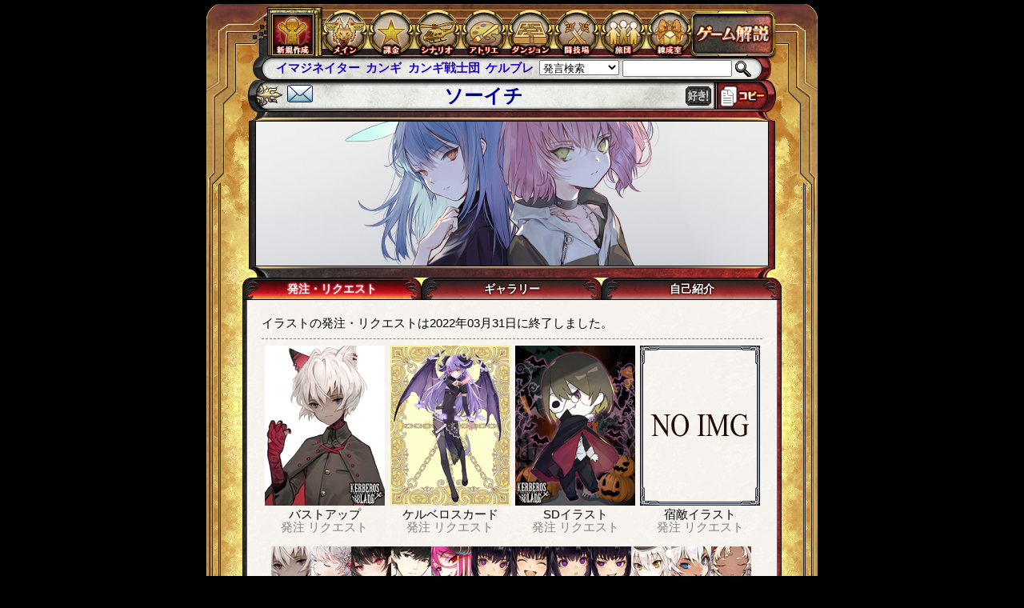

--- FILE ---
content_type: text/html; charset=UTF-8
request_url: http://tw5.jp/gallery/master/basic?master_id=03688
body_size: 6506
content:
<!DOCTYPE html>
<html lang="ja">
  <head>
    <!-- TW5 Google Analytics -->
<script async src="https://www.googletagmanager.com/gtag/js?id=G-V59DM2YHCT"></script>
<script>
    window.dataLayer = window.dataLayer || [];
    function gtag(){dataLayer.push(arguments);}
    gtag('js', new Date());

    gtag('config', 'G-V59DM2YHCT');
</script>
    <meta charset="utf-8">
    <meta http-equiv="X-UA-Compatible" content="IE=edge">
    <meta name="viewport" content="width=680,maximum-scale=1.0">
          <title>ソーイチ - ケルベロスブレイド</title>
        
  <link href="http://cdn.tw5.jp/css/tw5.css?1742966268" rel="stylesheet">
  <script src="http://tw5.jp/js/tw5.bundle.js?1742966751"></script>

  <script>
  window.App         = window.App || {};
  window.App.baseURI = 'http://tw5.jp/';
  </script>
  
<link href="http://tw5.jp/css/tw5.gallery.css?1742966275" rel="stylesheet">
<script src="http://tw5.jp/js/tw5.gallery.js?1742966275"></script>
<script src="http://tw5.jp/js/tw5.pagination.js?1742966275"></script>
<script src="http://tw5.jp/js/tw5.tabbed.js?1742966275"></script>


  </head>

  <body data-base-url="http://tw5.jp/"
        data-cdn-url="http://cdn.tw5.jp/"
        data-login-character-id=""
        class=" ">
    <noscript>
      <div class="error-message">
        <p>JavaScriptが無効になっているためページを正しく表示することができません。</p>
        <p>JavaScriptを有効にしてご覧下さい。</p>
      </div>
    </noscript>

    <!--[if lt IE 9 ]>
      <div class="error-message">
        <p>お使いのブラウザではページを正しく表示することができません。</p>
        <p>ブラウザを最新版に更新してご覧下さい。</p>
      </div>
    <![endif]-->

    
    <header class="l-header">
      <nav class="l-nav">
        <ul class="l-menu">
          <li>
            <a href="http://tw5.jp/character/status">
              <img src="http://cdn.tw5.jp/img/tw5/menu/menu_charamake.png" width="50" height="50" alt="ステータス画面">
            </a>
          </li>
          <li>
            <a href="http://tw5.jp/main">
              <img src="http://cdn.tw5.jp/img/tw5/menu/menu_main.png" width="61" height="62" alt="メイン">
            </a>
          </li>
          <li>
            <a href="http://tw5.jp/payment">
              <img src="http://cdn.tw5.jp/img/tw5/menu/menu_star.png" width="61" height="62" alt="課金">
            </a>
          </li>
          <li>
            <a href="http://tw5.jp/adventure">
              <img src="http://cdn.tw5.jp/img/tw5/menu/menu_scenario.png" width="61" height="62" alt="シナリオ">
            </a>
          </li>
          <li>
            <a href="http://tw5.jp/gallery">
              <img src="http://cdn.tw5.jp/img/tw5/menu/menu_atelier.png" width="61" height="62" alt="アトリエ">
            </a>
          </li>
          <li>
            <a href="http://tw5.jp/gate">
              <img src="http://cdn.tw5.jp/img/tw5/menu/menu_dungeon.png" width="61" height="62" alt="ダンジョン">
            </a>
          </li>
          <li>
            <a href="http://tw5.jp/arena">
              <img src="http://cdn.tw5.jp/img/tw5/menu/menu_arena.png" width="61" height="62" alt="闘技場">
            </a>
          </li>
          <li>
            <a href="http://tw5.jp/club">
              <img src="http://cdn.tw5.jp/img/tw5/menu/menu_brigade.png" width="61" height="62" alt="旅団">
            </a>
          </li>
          <li>
            <a href="http://tw5.jp/train">
              <img src="http://cdn.tw5.jp/img/tw5/menu/menu_rensei.png" width="61" height="62" alt="錬成室">
            </a>
          </li>
          <li>
            <a href="http://tw5.jp/html/world/01index.html">
              <img src="http://cdn.tw5.jp/img/tw5/menu/menu_expl.png" width="115" height="63" alt="ゲーム解説">
            </a>
          </li>
        </ul>
      </nav>

      <div class="l-nav-toolbar">
        <form method="GET" action="http://tw5.jp/search/" class="search_form float_right">
          <select name="search_type" class="search_type">
<option value="all" class="search_type option">発言検索</option>
<option value="friend" class="search_type option">お友達の発言</option>
<option value="self" class="search_type option">自分の発言</option>
<option value="news" class="search_type option">お知らせ</option>
<option value="google_text" class="search_type option">公式文章</option>
<option value="google_character" class="search_type option">キャラ検索</option>
</select>


                    <input type="text" class="search_text" name="q" size="15">
                    <button type="submit" class="search"></button>
        </form>

                <ul class="hotword nowrap"></ul>
              </div>
    </header>

    <div class="l-main">
      
<script>
window.tabs = [
  'order_gallery',
  'basic_gallery',
  'profile_gallery'
];
</script>

<script type="text/javascript">
  FAVORIT_STATUS_API_URI = "http://tw5.jp/api/illust_master/favorite/status";
  FAVORIT_STATUS_TOGGLE_API_URI = "http://tw5.jp/api/illust_master/favorite/toggle";
  FAVORIT_ICON_IMAGE_URL_OFF = "http://tw5.jp/img/parts/like_off.png";
  FAVORIT_ICON_IMAGE_URL_ON = "http://tw5.jp/img/parts/like_on.png";
</script>
<script src="http://tw5.jp/js/illust_master_status.js?1742966275"></script>
<div class="main_t2">
  <input type="hidden" id="master_id" value="03688">
  <h1>
    <div class="master-title-fan">
      <a href="http://tw5.jp/gallery/master/fan_letter/?master_id=03688">
        <img src="http://tw5.jp/img/parts/sticon_05.png?1742966272">
      </a>
    </div>
    <div class="master-title-name">ソーイチ</div>
    <div id='favorite' class="master-title-favorite"></div>
    <div class="master-title-fire">
            </div>
  </h1>
</div>

<div class="img_auto">
  <img src="http://cdn.tw5.jp/i/illust_master/banner/03688.png?1722738808">
</div>


<div id="tabbed-pages">

<ul class="tabs">
  <li class="tab-order_gallery"><a href="#tab=order_gallery">発注・リクエスト</a></li>
  <li class="tab-basic_gallery"><a href="#tab=basic_gallery">ギャラリー</a></li>
  <li class="tab-profile_gallery"><a href="#tab=profile_gallery">自己紹介</a></li>
</ul>

<div class="main">

<div id="tab-content-order_gallery" class="tab-elements" style="display:none">
  <table style="width: 100%;">
  <tr>
          <td>イラストの発注・リクエストは2022年03月31日に終了しました。</td>
      </tr>
</table>


<hr>







<table width="100%" class="req-item-list" style="text-align: center;">
  <tr>

        <td width="25%">
      <a href="http://tw5.jp/gallery/master/detail/?master_id=03688#tab=detail_gallery&goods=1">
            <img src="http://cdn.tw5.jp/i/tw5/thumb1/n027/n1_en0279_bu.png">
            </a>
      <br>
      
<p>バストアップ</p>
                  <span style="color:gray">発注</span>
                    <span style="color:gray">リクエスト</span>
          
    </td>
    
        <td width="25%">
      <a href="http://tw5.jp/gallery/master/detail/?master_id=03688#tab=detail_gallery&goods=4">
            <img src="http://cdn.tw5.jp/i/tw5/thumb1/1133/907979_e11333_totalbody.jpg">
            </a>
      <br>
      
<p>ケルベロスカード</p>
                  <span style="color:gray">発注</span>
                    <span style="color:gray">リクエスト</span>
          
    </td>
    
        <td width="25%">
      <a href="http://tw5.jp/gallery/master/detail/?master_id=03688#tab=detail_gallery&goods=3">
            <img src="http://cdn.tw5.jp/i/tw5/thumb1/0054/366955_e00540_sd.png">
            </a>
      <br>
      
<p>SDイラスト</p>
                  <span style="color:gray">発注</span>
                    <span style="color:gray">リクエスト</span>
          
    </td>
    
        <td width="25%">
      <a href="http://tw5.jp/gallery/master/detail/?master_id=03688#tab=detail_gallery&goods=22">
            <img src="http://tw5.jp/img/tw5/gallery/noimg_150x200.png?1742966272" width="150" height="200">
            </a>
      <br>
      
<p>宿敵イラスト</p>
                  <span style="color:gray">発注</span>
                    <span style="color:gray">リクエスト</span>
          
    </td>
      </tr>
</table>

<div width="100%" class="req-item-list" style="text-align: center; vertical-align: bottom;">
    <div class="clearfix" style="padding: 0 12px">
    <a href="http://tw5.jp/gallery/master/detail/?master_id=03688#tab=detail_gallery&goods=icon">
          <div style="float: left;">
              <img src="http://cdn.tw5.jp/i/tw5/thumb1/n027/n1_en0279_ic.png" width="50" height="50">
            </div>
            <div style="float: left;">
              <img src="http://cdn.tw5.jp/i/tw5/thumb1/0161/709224_e01617_ic.png" width="50" height="50">
            </div>
            <div style="float: left;">
              <img src="http://cdn.tw5.jp/i/tw5/thumb1/3192/700143_e31920_ic.png" width="50" height="50">
            </div>
            <div style="float: left;">
              <img src="http://cdn.tw5.jp/i/tw5/thumb1/2424/478913_e24245_ic.png" width="50" height="50">
            </div>
            <div style="float: left;">
              <img src="http://cdn.tw5.jp/i/tw5/thumb1/1470/478885_e14708_ic.png" width="50" height="50">
            </div>
            <div style="float: left;">
              <img src="http://cdn.tw5.jp/i/tw5/thumb1/1793/484112_e17931_ic.png" width="50" height="50">
            </div>
            <div style="float: left;">
              <img src="http://cdn.tw5.jp/i/tw5/thumb1/1793/484113_e17931_ic.png" width="50" height="50">
            </div>
            <div style="float: left;">
              <img src="http://cdn.tw5.jp/i/tw5/thumb1/1793/484114_e17931_ic.png" width="50" height="50">
            </div>
            <div style="float: left;">
              <img src="http://cdn.tw5.jp/i/tw5/thumb1/1793/484115_e17931_ic.png" width="50" height="50">
            </div>
            <div style="float: left;">
              <img src="http://cdn.tw5.jp/i/tw5/thumb1/2618/490743_e26189_ic.png" width="50" height="50">
            </div>
            <div style="float: left;">
              <img src="http://cdn.tw5.jp/i/tw5/thumb1/2102/450790_e21021_ic.png" width="50" height="50">
            </div>
            <div style="float: left;">
              <img src="http://cdn.tw5.jp/i/tw5/thumb1/0010/479237_e00100_ic.png" width="50" height="50">
            </div>
            <div style="float: left;">
              <img src="http://cdn.tw5.jp/i/tw5/thumb1/0010/479241_e00100_ic.png" width="50" height="50">
            </div>
            <div style="float: left;">
              <img src="http://cdn.tw5.jp/i/tw5/thumb1/0010/479242_e00100_ic.png" width="50" height="50">
            </div>
            <div style="float: left;">
              <img src="http://cdn.tw5.jp/i/tw5/thumb1/0010/424749_e00100_ic.png" width="50" height="50">
            </div>
            <div style="float: left;">
              <img src="http://cdn.tw5.jp/i/tw5/thumb1/2156/468004_e21562_ic.png" width="50" height="50">
            </div>
            <div style="float: left;">
              <img src="http://cdn.tw5.jp/i/tw5/thumb1/0161/339851_e01617_ic.png" width="50" height="50">
            </div>
            <div style="float: left;">
              <img src="http://cdn.tw5.jp/i/tw5/thumb1/0161/339854_e01617_ic.png" width="50" height="50">
            </div>
            <div style="float: left;">
              <img src="http://cdn.tw5.jp/i/tw5/thumb1/1181/400918_e11811_ic.png" width="50" height="50">
            </div>
            <div style="float: left;">
              <img src="http://cdn.tw5.jp/i/tw5/thumb1/0161/376176_e01617_ic.png" width="50" height="50">
            </div>
            <div style="float: left;">
              <img src="http://cdn.tw5.jp/i/tw5/thumb1/0360/366729_e03606_ic.png" width="50" height="50">
            </div>
            <div style="float: left;">
              <img src="http://tw5.jp/img/tw5/gallery/noimg_50x50.png?1742966272" width="50" height="50">
            </div>
            <div style="float: left;">
              <img src="http://tw5.jp/img/tw5/gallery/noimg_50x50.png?1742966272" width="50" height="50">
            </div>
            <div style="float: left;">
              <img src="http://tw5.jp/img/tw5/gallery/noimg_50x50.png?1742966272" width="50" height="50">
            </div>
          </a>
  </div>
  <div width="600px">
    
<p>顔アイコン</p>
                  <span style="color:gray">発注</span>
                    <span style="color:gray">リクエスト</span>
          
  </div>
  </div>

<table width="100%" class="req-item-list" style="text-align: center; vertical-align: bottom;">
  <tr>

        <td width="50%">
      <a href="http://tw5.jp/gallery/master/detail/?master_id=03688#tab=detail_gallery&goods=19">
            <img src="http://tw5.jp/img/tw5/gallery/noimg_300x170.png?1742966272" width="300" height="170">
            </a>
      <br>
      
<p>設定資料</p>
                  <span style="color:gray">発注</span>
                    <span style="color:gray">リクエスト</span>
          
    </td>
    
        <td width="25%">
      <a href="http://tw5.jp/gallery/master/detail/?master_id=03688#tab=detail_gallery&goods=5">
            <img src="http://tw5.jp/img/tw5/gallery/noimg_150x150.png?1742966272" width="150" height="150">
            </a>
      <br>
      
<p>ピンナップ</p>
                  <span style="color:gray">発注</span>
                    <span style="color:gray">リクエスト</span>
          
    </td>
    
        <td width="25%">
      <a href="http://tw5.jp/gallery/master/detail/?master_id=03688#tab=detail_gallery&goods=9">
            <img src="http://tw5.jp/img/tw5/gallery/noimg_150x150.png?1742966272" width="150" height="150">
            </a>
      <br>
      
<p>バトルピンナップ</p>
                  <span style="color:gray">発注</span>
                    <span style="color:gray">リクエスト</span>
          
    </td>
    
  </tr>
</table>


<table width="100%" class="req-item-list" style="text-align: center; vertical-align: bottom;">
  <tr>

        <td width="50%">
      <a href="http://tw5.jp/gallery/master/detail/?master_id=03688#tab=detail_gallery&goods=all_multi_pinup">
            <img src="http://tw5.jp/img/tw5/gallery/noimg_300x170.png?1742966272" width="300" height="170">
            </a>
      <br>
      
<table width=99%>
  <tr>
    <td width=33%>
  <p style="font-size: 12px;">2人ピンナップ</p>
                  <span style="color:gray; font-size: 12px;">発注</span>
                    <span style="color:gray; font-size: 12px;">リクエスト</span>
            </td>
  <td width=33%>
  <p style="font-size: 12px;">3人ピンナップ</p>
                  <span style="color:gray; font-size: 12px;">発注</span>
                    <span style="color:gray; font-size: 12px;">リクエスト</span>
            </td>
  <td width=33%>
  <p style="font-size: 12px;">4人ピンナップ</p>
                  <span style="color:gray; font-size: 12px;">発注</span>
                    <span style="color:gray; font-size: 12px;">リクエスト</span>
            </td>
  </tr>
</table>

    </td>
    
        <td width="50%">
      <a href="http://tw5.jp/gallery/master/detail/?master_id=03688#tab=detail_gallery&goods=all_multi_battlepinup">
            <img src="http://tw5.jp/img/tw5/gallery/noimg_300x170.png?1742966272" width="300" height="170">
            </a>
      <br>
      
<table width=99%>
  <tr>
    <td width=33%>
  <p style="font-size: 12px;">2人バトルピン</p>
                  <span style="color:gray; font-size: 12px;">発注</span>
                    <span style="color:gray; font-size: 12px;">リクエスト</span>
            </td>
  <td width=33%>
  <p style="font-size: 12px;">3人バトルピン</p>
                  <span style="color:gray; font-size: 12px;">発注</span>
                    <span style="color:gray; font-size: 12px;">リクエスト</span>
            </td>
  <td width=33%>
  <p style="font-size: 12px;">4人バトルピン</p>
                  <span style="color:gray; font-size: 12px;">発注</span>
                    <span style="color:gray; font-size: 12px;">リクエスト</span>
            </td>
  </tr>
</table>

    </td>
    
  </tr>
</table>


<table width="100%" class="req-item-list" style="text-align: center; vertical-align: bottom; margin-bottom: 2.5em;">
  <tr>

        <td width="25%">
      <a href="http://tw5.jp/gallery/master/detail/?master_id=03688#tab=detail_gallery&goods=20">
            <img src="http://tw5.jp/img/tw5/gallery/noimg_150x200.png?1742966272" width="150" height="200">
            </a>
      <br>
      
<p>サーヴァントイラスト</p>
                  <span style="color:gray">発注</span>
                    <span style="color:gray">リクエスト</span>
          
    </td>
    
        <td width="25%">
      <a href="http://tw5.jp/gallery/master/detail/?master_id=03688#tab=detail_gallery&goods=13">
            <img src="http://tw5.jp/img/tw5/gallery/noimg_150x150.png?1742966272" width="150" height="150">
            </a>
      <br>
      
<p>エンブレム</p>
                  <span style="color:gray">発注</span>
                    <span style="color:gray">リクエスト</span>
          
    </td>
    
        <td width="50%">
      <a href="http://tw5.jp/gallery/master/detail/?master_id=03688#tab=detail_gallery&goods=14">
            <img src="http://tw5.jp/img/tw5/gallery/noimg_300x84.png?1742966272" width="300" height="84">
            </a>
      <br>
      
<p>掲示板看板</p>
                  <span style="color:gray">発注</span>
                    <span style="color:gray">リクエスト</span>
          
    </td>
    
  </tr>
</table>

<table width="100%" class="req-item-list" style="text-align: center; vertical-align: bottom;">
  <tr>

    <td width="100%">
      <table width=99%>
        <tr>
                    <td width=24% style="font-size:12px;">
                        <p>サーヴァント顔アイコン</p>
                                                          <span style="color:gray">発注</span>
                                                  <span style="color:gray">リクエスト</span>
                                      </td>
                                
    <td グリーティングカードwidth=24%>
    <p style="font-size: 12px;">グリーティングカード</p>
                  <span style="color:gray; font-size: 12px;">発注</span>
                    <span style="color:gray; font-size: 12px;">リクエスト</span>
            </td>
    <td width=18%>
    <p style="font-size: 12px;">2人グリカ</p>
                  <span style="color:gray; font-size: 12px;">発注</span>
                    <span style="color:gray; font-size: 12px;">リクエスト</span>
            </td>
    <td width=18%>
    <p style="font-size: 12px;">3人グリカ</p>
                  <span style="color:gray; font-size: 12px;">発注</span>
                    <span style="color:gray; font-size: 12px;">リクエスト</span>
            </td>
    <td width=18%>
    <p style="font-size: 12px;">4人グリカ</p>
                  <span style="color:gray; font-size: 12px;">発注</span>
                    <span style="color:gray; font-size: 12px;">リクエスト</span>
            </td>
  
                  </tr>
      </table>
    </td>

  </tr>
</table>

<hr class="img01">
<table width=170 class="right">
<tr><td>
<table class="border" width=100%>
<tr><th colspan=2>現在の受注状況</th></tr>
<tr style="font-size:11px;"><td>バストアップ</td><td align=right width=20>0</td></tr>
<tr style="font-size:11px;"><td>顔アイコン</td><td align=right width=20>0</td></tr>
<tr style="font-size:11px;"><td>SDイラスト</td><td align=right width=20>0</td></tr>
<tr style="font-size:11px;"><td>ケルベロスカード</td><td align=right width=20>0</td></tr>
<tr style="font-size:11px;"><td>ピンナップ</td><td align=right width=20>0</td></tr>
<tr style="font-size:11px;"><td>２人ピンナップ</td><td align=right width=20>0</td></tr>
<tr style="font-size:11px;"><td>３人ピンナップ</td><td align=right width=20>0</td></tr>
<tr style="font-size:11px;"><td>４人ピンナップ</td><td align=right width=20>0</td></tr>
<tr style="font-size:11px;"><td>バトルピンナップ</td><td align=right width=20>0</td></tr>
<tr style="font-size:11px;"><td>２人バトルピンナップ</td><td align=right width=20>0</td></tr>
<tr style="font-size:11px;"><td>３人バトルピンナップ</td><td align=right width=20>0</td></tr>
<tr style="font-size:11px;"><td>４人バトルピンナップ</td><td align=right width=20>0</td></tr>
<tr style="font-size:11px;"><td>グリーティングカード</td><td align=right width=20>0</td></tr>
<tr style="font-size:11px;"><td>２人グリーティングカード</td><td align=right width=20>0</td></tr>
<tr style="font-size:11px;"><td>３人グリーティングカード</td><td align=right width=20>0</td></tr>
<tr style="font-size:11px;"><td>４人グリーティングカード</td><td align=right width=20>0</td></tr>
<tr style="font-size:11px;"><td>エンブレム</td><td align=right width=20>0</td></tr>
<tr style="font-size:11px;"><td>掲示板看板</td><td align=right width=20>0</td></tr>
<tr style="font-size:11px;"><td>設定資料</td><td align=right width=20>0</td></tr>
<tr style="font-size:11px;"><td>サーヴァントイラスト</td><td align=right width=20>0</td></tr>
<tr style="font-size:11px;"><td>サーヴァント顔アイコン</td><td align=right width=20>0</td></tr>
<tr style="font-size:11px;"><td>宿敵イラスト</td><td align=right width=20>0</td></tr>
<tr style="font-size:11px;"><td>３点セット</td><td align=right width=20>0</td></tr>
<tr style="font-size:11px;"><td>イベントピンナップ</td><td align=right width=20>0</td></tr>
</table>
<br>
<table class="border" width=100%>
<tr><th colspan=2><table width=100%><tr><td>得票</td><td align=right>2852</td></tr></table></th></tr>
<tr style="font-size:11px;"><td>カッコいい</td><td align=right>566</td></tr>
<tr style="font-size:11px;"><td>大人</td><td align=right>108</td></tr>
<tr style="font-size:11px;"><td>綺麗</td><td align=right>373</td></tr>
<tr style="font-size:11px;"><td>かわいい</td><td align=right>1805</td></tr>
</table>

</td></tr>
</table>

<h4>
      ●自己紹介（2024年06月04日更新）
  </h4>
<div class="clearfix" id="master-profile">
    こんにちは、閲覧ありがとうございます。<br />
ソーイチと申します。<br />
<br />
ファンレターやリクエスト等、本当にありがとうございます<br />
いつも大切に読ませていただいております。<br />
<br />
◇絶対にはずせない設定は発注文内にご記載ください<br />
◇物を持たせたい場合は左右の指定をお願いいたします。<br />

  </div>

  <hr class="img01">

  <h4>●ホームページ</h4>
                    <div>
                  <div id="master-homepage"><b>Tumblr：<a href="http://otniteg.tumblr.com/">http://otniteg.tumblr.com/</a></b></div><br>
              </div>
                        <div>
                  <div id="master-homepage"><b>X（Twitter）：<a href="https://twitter.com/otniteg">https://twitter.com/otniteg</a></b></div><br>
              </div>
                                  
  <p></p>



<hr class="img01">
<h4>●このイラストマスターに発注した人は、こんな人にも発注しています</h4>
  <div style="width:200px;display: inline-block; _display: inline;">
  <a href="http://tw5.jp/gallery/master/?master_id=424"><img src="http://cdn.tw5.jp/i/illust_master/thumb/00424.png"></a>
  <a href="http://tw5.jp/gallery/master/?master_id=424">碧川沙奈</a>
  </div>
  <div style="width:200px;display: inline-block; _display: inline;">
  <a href="http://tw5.jp/gallery/master/?master_id=783"><img src="http://cdn.tw5.jp/i/illust_master/thumb/00783.png"></a>
  <a href="http://tw5.jp/gallery/master/?master_id=783">Miyu</a>
  </div>
  <div style="width:200px;display: inline-block; _display: inline;">
  <a href="http://tw5.jp/gallery/master/?master_id=1432"><img src="http://cdn.tw5.jp/i/illust_master/thumb/01432.png"></a>
  <a href="http://tw5.jp/gallery/master/?master_id=1432">瞬木</a>
  </div>
  <div style="width:200px;display: inline-block; _display: inline;">
  <a href="http://tw5.jp/gallery/master/?master_id=2614"><img src="http://cdn.tw5.jp/i/illust_master/thumb/02614.png"></a>
  <a href="http://tw5.jp/gallery/master/?master_id=2614">のら</a>
  </div>
  <div style="width:200px;display: inline-block; _display: inline;">
  <a href="http://tw5.jp/gallery/master/?master_id=2836"><img src="http://cdn.tw5.jp/i/illust_master/thumb/02836.png"></a>
  <a href="http://tw5.jp/gallery/master/?master_id=2836">有坂Ｕ</a>
  </div>
  <div style="width:200px;display: inline-block; _display: inline;">
  <a href="http://tw5.jp/gallery/master/?master_id=3921"><img src="http://cdn.tw5.jp/i/illust_master/thumb/03921.png"></a>
  <a href="http://tw5.jp/gallery/master/?master_id=3921">菱伊</a>
  </div>

<h4>●このイラストマスターを好きな人は、こんな人も好き</h4>
  <div style="width:200px;display: inline-block; _display: inline;">
  <a href="http://tw5.jp/gallery/master/?master_id=148"><img src="http://cdn.tw5.jp/i/illust_master/thumb/00148.png"></a>
  <a href="http://tw5.jp/gallery/master/?master_id=148">佐鳥キヨ</a>
  </div>
  <div style="width:200px;display: inline-block; _display: inline;">
  <a href="http://tw5.jp/gallery/master/?master_id=374"><img src="http://cdn.tw5.jp/i/illust_master/thumb/00374.png"></a>
  <a href="http://tw5.jp/gallery/master/?master_id=374">cari</a>
  </div>
  <div style="width:200px;display: inline-block; _display: inline;">
  <a href="http://tw5.jp/gallery/master/?master_id=1432"><img src="http://cdn.tw5.jp/i/illust_master/thumb/01432.png"></a>
  <a href="http://tw5.jp/gallery/master/?master_id=1432">瞬木</a>
  </div>
  <div style="width:200px;display: inline-block; _display: inline;">
  <a href="http://tw5.jp/gallery/master/?master_id=2836"><img src="http://cdn.tw5.jp/i/illust_master/thumb/02836.png"></a>
  <a href="http://tw5.jp/gallery/master/?master_id=2836">有坂Ｕ</a>
  </div>
  <div style="width:200px;display: inline-block; _display: inline;">
  <a href="http://tw5.jp/gallery/master/?master_id=3265"><img src="http://cdn.tw5.jp/i/illust_master/thumb/03265.png"></a>
  <a href="http://tw5.jp/gallery/master/?master_id=3265">景</a>
  </div>
  <div style="width:200px;display: inline-block; _display: inline;">
  <a href="http://tw5.jp/gallery/master/?master_id=3561"><img src="http://cdn.tw5.jp/i/illust_master/thumb/03561.png"></a>
  <a href="http://tw5.jp/gallery/master/?master_id=3561">nemi</a>
  </div>

</div>

<div id="tab-content-basic_gallery" class="tab-elements" style="display:none">
  <script id="gallery_tmpl" type="text/x-jquery-tmpl">
  <li class="gallery_item gallery_category_${category_id}">
    <div class="gallery_image">
      <img src="http://cdn.tw5.jp/i/tw5/basic/${image_name}">
    </div>
    <div class="gallery_property">
      {{if illust_title}}<p class="gallery_title">『${illust_title}』</p>{{/if}}
      <div class="gallery_vote_items">
    <div class="rating">
        <i class="rating_button alvo
      ${rating_category == 1 ? 'on' : ''}"></i>
        <span class="rating_number">${alvo}</span>
  </div>
    <div class="rating">
        <i class="rating_button adult
      ${rating_category == 2 ? 'on' : ''}"></i>
        <span class="rating_number">${adult}</span>
  </div>
    <div class="rating">
        <i class="rating_button cute
      ${rating_category == 3 ? 'on' : ''}"></i>
        <span class="rating_number">${cute}</span>
  </div>
    <div class="rating">
        <i class="rating_button pretty
      ${rating_category == 4 ? 'on' : ''}"></i>
        <span class="rating_number">${pretty}</span>
  </div>
      <i class="gallery_vote_item favorite heart
    ${favorite === true ? 'on ' : ''}"></i>
  </div>
      <div class="gallery_character">
        人物：<ul class="gallery_character_list">{{each(index, character) character_list}}<li><a href="http://tw5.jp/character/status/${character.display_id}">${character.name}</a>（${character.display_id}）${rival}</li>{{/each}}</ul></div>
      <div class="gallery_category">
        種別：${goods_name}（${published_at}完成）
      </div>
      <div class="gallery_master">
        作者：{{if master_id}}<a href="http://tw5.jp/gallery/master/?master_id=${master_id}">
          {{if master_is_cadet}}<img src="http://tw5.jp/img/gallery/cadet_small.gif?1742966268">{{/if}}${master_name}
        </a>{{/if}}
      </div>
      <div class="gallery_origin">
{{if category_id == 2}}
{{if size}}
<ul>
  <li><a href="http://cdn.tw5.jp/i/tw5/origin/${image_name}">オリジナルサイズ</a></li>
</ul>
{{/if}}

{{else category_id == 21}}
{{if size}}
<ul>
  <li><a href="http://cdn.tw5.jp/i/tw5/origin/${image_name}">オリジナルサイズ</a></li>
</ul>
{{/if}}

{{else category_id == 13}}
{{if size}}
<ul>
  <li><a href="http://cdn.tw5.jp/i/tw5/origin/${image_name.replace(/[.](jpg|png)$/, ".png")}">オリジナルサイズ</a></li>
</ul>
{{/if}}

{{else category_id == 4}}
<ul>
  {{if size}}
  <li><a href="http://tw5.jp/gallery/combine/${id}">オリジナルサイズ</a></li>
  {{/if}}
  {{if weapon}}
  <li><a href="http://tw5.jp/gallery/combine/${id}/1">キャラクターイラスト</a></li>
  {{/if}}
</ul>

{{else category_id == 22}}
<ul>
  {{if size}}
  <li><a href="http://tw5.jp/gallery/combine/${id}">オリジナルサイズ</a></li>
  {{/if}}
</ul>

{{else category_id == 19}}
<ul>
  <li><a href="http://cdn.tw5.jp/i/tw5/origin/${image_name.replace(/[.](jpg|png)$/, "_f.jpg")}">{{if size}}◆{{/if}}オリジナルサイズ</a></li>
  {{if weapon}}
  <li><a href="http://tw5.jp/gallery/combine/${id}/1">キャラクターイラスト</a></li>
  {{/if}}
</ul>

{{else}}
{{if size}}
<ul>
  <li><a href="http://cdn.tw5.jp/i/tw5/origin/${image_name.replace(/[.](jpg|png)$/, "_f$&")}">オリジナルサイズ</a></li>
</ul>
{{/if}}
{{/if}}

</div>
    </div>
    <hr class="gallery_line">
  </li>
</script>


<script>
var API_GALLERY_SEARCH_LIMIT = 48;
var API_GALLERY_SEARCH_URL   = "http://tw5.jp/api/gallery_search";
var API_GALLERY_RATING_URL   = "http://tw5.jp/api/gallery_rating";
var API_GALLERY_FAVORITE_URL = "http://tw5.jp/api/gallery_favorite";

var EVENT_IDS  = '';
var EVENT_DATE = '';
var CATEGORY   = '';
var MASTER_ID  = 3688;

var isEnabled = function() { return $('#tab-content-basic_gallery').is(':visible'); };

var pagination_params = {

    getSearchForm: function() { return $('#gallery-navigation'); },

    getApi: function(params) { return API_GALLERY_SEARCH_URL; },

    getApiParams: function(params) {
    params.limit  = API_GALLERY_SEARCH_LIMIT;
    params.offset = (params.page - 1) * params.limit;

    if (EVENT_IDS != '') {
      params.event_ids = EVENT_IDS;
      params.now       = EVENT_DATE;

                }

    if (MASTER_ID != 0) {
      params.master_id = MASTER_ID;
    }

    return params;
  },

  getActivator: function() { return $('#gallery_parent'); },

  getRemovedChildren: function() { return $('.gallery_items>*'); },

  getPager: function() { return $('.pagination.gallery'); },

  applyApiData: function(data, apiParams, apiInfo) {
    var parent = $('.gallery_items');

    for (var i = 0; i < data.gallery_list.length; i++) {
      var $gallery_tmpl = $('#gallery_tmpl').tmpl(data.gallery_list[i]);
      parent.append($gallery_tmpl);
    }
    parent.children('li :even').addClass('even');
    parent.children('li:last').find('hr').remove();
    parent.show();

    return Math.ceil(data.count_max_data / apiParams.limit);
  }
};

var basic_pagination = $.extend(new Pagination(), pagination_params);

$(document).ready(function () {

    basic_pagination.execute();

    basic_pagination.getSearchForm().find('[name="order"], [name="goods"]').on('change keyup keydown', function() {
    if (isEnabled()) {
      basic_pagination.execute(true);
    }
  });
});
</script>

<form action="#" id="gallery-navigation">
<table>
  <tr>
    <td width="490" valign="top">
      <b>順序：</b>
<select name="order">
<option value="1">発表の新しい順</option>
<option value="2">最近の人気順</option>
<option value="6">最近のカッコいい順</option>
<option value="7">最近の大人順</option>
<option value="8">最近のかわいい順</option>
<option value="9">最近の綺麗順</option>
<option value="10">ここ１年の人気順</option>
<option value="11">ここ１年のカッコいい順</option>
<option value="12">ここ１年の大人順</option>
<option value="13">ここ１年のかわいい順</option>
<option value="14">ここ１年の綺麗順</option>
<option value="5">お気に入りのイラスト</option>
<option value="4">未投票の新着</option>
</select>

      <b>商品：</b>
<select name="goods">
<option value="">（商品）</option>
<option value="no_icon">顔アイコン以外</option>
<option value="1">バストアップ</option>
<option value="icon">顔アイコン</option>
<option value="3">SDイラスト</option>
<option value="4">ケルベロスカード</option>
<option value="5">ピンナップ</option>
<option value="6">２人ピンナップ</option>
<option value="7">３人ピンナップ</option>
<option value="8">４人ピンナップ</option>
<option value="all_pinup">すべてのピンナップ</option>
<option value="all_multi_pinup">すべての複数ピンナップ</option>
<option value="9">バトルピンナップ</option>
<option value="10">２人バトルピンナップ</option>
<option value="11">３人バトルピンナップ</option>
<option value="12">４人バトルピンナップ</option>
<option value="all_battlepinup">すべてのバトルピンナップ</option>
<option value="all_multi_battlepinup">すべての複数バトルピンナップ</option>
<option value="13">エンブレム</option>
<option value="14">掲示板看板</option>
<option value="19">設定資料</option>
<option value="20">サーヴァントイラスト</option>
<option value="21">サーヴァント顔アイコン</option>
<option value="22">宿敵イラスト</option>
<option value="100">イベントピンナップ</option>
</select>

    </td>
    <td>
      <a href="http://tw5.jp/gallery/master/new?master_id=03688#tab=new_gallery">
        <img src="http://tw5.jp/img/smart/g001.png?1742966272">
      </a>
      <a href="http://tw5.jp/gallery/master/list?master_id=03688#tab=list_gallery">
        <img src="http://tw5.jp/img/smart/g002.png?1742966272">
      </a>
      <a href="http://tw5.jp/gallery/master/basic?master_id=03688#tab=basic_gallery">
        <img src="http://tw5.jp/img/smart/g004.png?1742966272">
      </a>
      <a href="http://tw5.jp/gallery/master/detail?master_id=03688#tab=detail_gallery">
        <img src="http://tw5.jp/img/smart/g003.png?1742966272">
      </a>
    </td>
  </tr>
</table>
</form>

<div class="pagination gallery"></div>
<hr class="img01 gallery_line">
<div id="gallery_parent" class="gallery_basic" style="min-height: 50px;">
  <ul class="gallery_items"></ul>
</div>
<hr class="img01 gallery_line">
<div class="pagination gallery"></div>

</div>

<div id="tab-content-profile_gallery" class="tab-elements" style="display:none">
  <table width=170 class="right">
<tr><td>
<table class="border" width=100%>
<tr><th colspan=2>現在の受注状況</th></tr>
<tr style="font-size:11px;"><td>バストアップ</td><td align=right width=20>0</td></tr>
<tr style="font-size:11px;"><td>顔アイコン</td><td align=right width=20>0</td></tr>
<tr style="font-size:11px;"><td>SDイラスト</td><td align=right width=20>0</td></tr>
<tr style="font-size:11px;"><td>ケルベロスカード</td><td align=right width=20>0</td></tr>
<tr style="font-size:11px;"><td>ピンナップ</td><td align=right width=20>0</td></tr>
<tr style="font-size:11px;"><td>２人ピンナップ</td><td align=right width=20>0</td></tr>
<tr style="font-size:11px;"><td>３人ピンナップ</td><td align=right width=20>0</td></tr>
<tr style="font-size:11px;"><td>４人ピンナップ</td><td align=right width=20>0</td></tr>
<tr style="font-size:11px;"><td>バトルピンナップ</td><td align=right width=20>0</td></tr>
<tr style="font-size:11px;"><td>２人バトルピンナップ</td><td align=right width=20>0</td></tr>
<tr style="font-size:11px;"><td>３人バトルピンナップ</td><td align=right width=20>0</td></tr>
<tr style="font-size:11px;"><td>４人バトルピンナップ</td><td align=right width=20>0</td></tr>
<tr style="font-size:11px;"><td>グリーティングカード</td><td align=right width=20>0</td></tr>
<tr style="font-size:11px;"><td>２人グリーティングカード</td><td align=right width=20>0</td></tr>
<tr style="font-size:11px;"><td>３人グリーティングカード</td><td align=right width=20>0</td></tr>
<tr style="font-size:11px;"><td>４人グリーティングカード</td><td align=right width=20>0</td></tr>
<tr style="font-size:11px;"><td>エンブレム</td><td align=right width=20>0</td></tr>
<tr style="font-size:11px;"><td>掲示板看板</td><td align=right width=20>0</td></tr>
<tr style="font-size:11px;"><td>設定資料</td><td align=right width=20>0</td></tr>
<tr style="font-size:11px;"><td>サーヴァントイラスト</td><td align=right width=20>0</td></tr>
<tr style="font-size:11px;"><td>サーヴァント顔アイコン</td><td align=right width=20>0</td></tr>
<tr style="font-size:11px;"><td>宿敵イラスト</td><td align=right width=20>0</td></tr>
<tr style="font-size:11px;"><td>３点セット</td><td align=right width=20>0</td></tr>
<tr style="font-size:11px;"><td>イベントピンナップ</td><td align=right width=20>0</td></tr>
</table>
<br>
<table class="border" width=100%>
<tr><th colspan=2><table width=100%><tr><td>得票</td><td align=right>2852</td></tr></table></th></tr>
<tr style="font-size:11px;"><td>カッコいい</td><td align=right>566</td></tr>
<tr style="font-size:11px;"><td>大人</td><td align=right>108</td></tr>
<tr style="font-size:11px;"><td>綺麗</td><td align=right>373</td></tr>
<tr style="font-size:11px;"><td>かわいい</td><td align=right>1805</td></tr>
</table>

</td></tr>
</table>

<h4>
      ●自己紹介（2024年06月04日更新）
  </h4>
<div class="clearfix" id="master-profile">
    こんにちは、閲覧ありがとうございます。<br />
ソーイチと申します。<br />
<br />
ファンレターやリクエスト等、本当にありがとうございます<br />
いつも大切に読ませていただいております。<br />
<br />
◇絶対にはずせない設定は発注文内にご記載ください<br />
◇物を持たせたい場合は左右の指定をお願いいたします。<br />

  </div>

  <hr class="img01">

  <h4>●ホームページ</h4>
                    <div>
                  <div id="master-homepage"><b>Tumblr：<a href="http://otniteg.tumblr.com/">http://otniteg.tumblr.com/</a></b></div><br>
              </div>
                        <div>
                  <div id="master-homepage"><b>X（Twitter）：<a href="https://twitter.com/otniteg">https://twitter.com/otniteg</a></b></div><br>
              </div>
                                  
  <p></p>



</div>

</div>
</div>
<div class="main_foot"></div>


    </div>

    <footer class="l-footer">
      <a class="btn-back-to-top" href="#top">
        <img src="http://cdn.tw5.jp/img/tw5/frame/btn_top.png" alt="ページトップへ" width="90" height="36">
      </a>
    </footer>
  </body>
</html>


--- FILE ---
content_type: application/javascript
request_url: http://tw5.jp/js/tw5.pagination.js?1742966275
body_size: 3591
content:
function Pagination(t){var e=null,n=this;this.pagerName=function(){return"page"},this.getSearchForm=function(){return null},this.createParams=function(t){var e={};return e[this.pagerName()]=t,$.extend(e,i())},this.onModifyToPage=function(t){},this.afterModifyToPage=function(t){},this.getApi=function(t){return""},this.getApiParams=function(t){return t},this.reset=function(){e=null},this.getActivator=function(){return null},this.getRemovedChildren=function(){return null},this.getPager=function(){return null},this.getMethod=function(){return"GET"},this.applyApiData=function(t,e,n){return 0},this.isEnabled=function(){return!0},this.getParam=function(t){return c()[t]},this.execute=function(t){try{t?u(1,null):a()}catch(e){}};var a=function(){if(!1!==n.isEnabled()){var t=c();o(t);var e=n.getApiParams(t);if(!1!==n.paramsChanged(e)&&null!==e){var a=n.getApi(t),i={uri:a,params:t,apiParams:e,removed_items:n.getRemovedChildren(),applyFunc:n.applyApiData};i.removed_items.remove();var u=n.getActivator();null!==u&&u.spin(),r(i,t)}}},r=function(t,e){var a=null,i=function(i,o){null!==a&&clearTimeout(a);var l=t.applyFunc.call(n,i,t.apiParams,t);if(void 0!==l){if(void 0!=l.uri)return void r(l,e);n.getPager().ajaxPager({currentPage:e[n.pagerName()]-1,totalPage:Math.max(Math.max(1,0|l),e[n.pagerName()])},function(t,e){u(t+1,e)});var c=n.getActivator();null!==c&&c.spin(!1)}};"POST"===n.getMethod().toUpperCase()?$.post(t.uri,t.apiParams,i,"json"):$.getJSON(t.uri,t.apiParams,i)},i=function(){var t=n.getSearchForm();if(null===t)return{};for(var e={},a=t.find(":input:enabled[name]"),r=0;r<a.length;++r){var i=$(a[r]);i.is(":checkbox")&&!1===i.is(":checked")||i.is(":radio")&&!1===i.is(":checked")||(e[i.attr("name")]=i.val())}return e},o=function(t){n.onModifyToPage(t);var e=n.getSearchForm();if(null!==e){for(var a=e.find(":input[name]"),r=0;r<a.length;++r){var i=$(a[r]);if(i.is(":checkbox"))void 0!=t[i.attr("name")]?i.attr("checked","checked"):i.removeAttr("checked");else if(i.is(":radio"))void 0!=t[i.attr("name")]&&i.val([t[i.attr("name")]]);else if(i.is("select"))if(void 0!=t[i.attr("name")])i.val(t[i.attr("name")]);else{var o=i.find("option[selected]");0<o.length?i.val(o.val()):i.val(i.find("option:first").val())}else void 0!=t[i.attr("name")]?i.val(t[i.attr("name")]):i.val("")}n.afterModifyToPage(t)}},u=function(t,e){var a=n.createParams(t);n.performLink(a,e)};this.performLink=function(t,e){try{var n=c();void 0!==n.tab&&(t=$.extend({tab:n.tab},t)),null===e||2!==e.which&&!e.metaKey?(o(t),window.location.hash=s(t)):window.open(s(t))}catch(e){}},this.paramsChanged=function(t){var n=!l(e,t);return e=t,n};var l=function(t,e){if(null===t||null===e)return t===e;var a=n.pagerName();for(var r in t)if("tab"!==r&&a!==r&&t[r]!=e[r])return!1;for(var r in e)if("tab"!==r&&a!==r&&t[r]!=e[r])return!1;return!(void 0!=t[a]&&1!=t[a]||void 0!=e[a]&&1!=e[a])||t[a]==e[a]},c=function(){var t=window.location.hash;$.browser.mozilla||(t=decodeURIComponent(t)),0<t.length&&"#"===t.charAt(0)&&(t=t.substr(1));for(var e={},a=t.split("&"),r=0;r<a.length;++r)if(""!==a[r]&&void 0!=a[r]){var i=a[r].indexOf("=");0<=i?e[a[r].substr(0,i)]=v(a[r].substr(i+1)):e[a[r]]=null}var o=n.pagerName();return e[o]||(e[o]=1),e},s=function(t){var e=[];for(var n in t)""!==n&&void 0!=t[n]&&(null===t[n]?e.push(n):e.push(n+"="+f(t[n])));return"#"+e.join("&")},f=function(t){return escape(t).replace(/%/g,"$")},v=function(t){try{return unescape(t.replace(/\$/g,"%"))}catch(e){return t}};if(!t){var h=null;$(window).on("hashchange",function(){null!==h&&clearTimeout(h),h=setTimeout(function(){h=null,a()},10)})}}